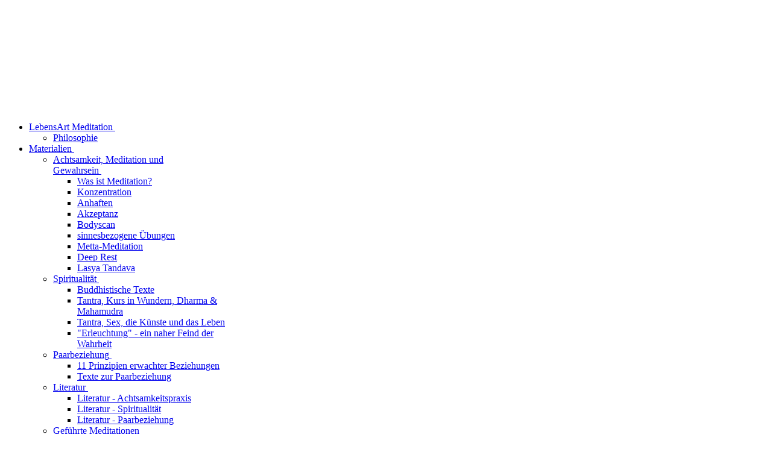

--- FILE ---
content_type: text/html; charset=utf-8
request_url: https://lebensart-duisburg.info/vom-jein-zum-ja
body_size: 9154
content:
<!DOCTYPE html><html lang="de-de" dir="ltr" data-bs-theme="light"><head><meta http-equiv="X-UA-Compatible" content="IE=edge"><meta name="viewport" content="width=device-width, initial-scale=1"><meta name="HandheldFriendly" content="true"><meta name="mobile-web-app-capable" content="YES"><meta charset="utf-8"><meta name="rights" content="Dirk Schirok"><meta name="robots" content="noindex, nofollow"><meta name="author" content="Dirk"><meta name="description" content="vom-jein-zum-ja - die schlichte entwicklungspsychologische Dimension der Bindungsangst und ihre Auswirkungen in der Paarbeziehung"><meta name="generator" content="Joomla! - Open Source Content Management"><title>vom Jein zum Ja</title><link href="/images/Icon_Website.png?cd5e36" rel="shortcut icon" type="image/png" sizes="any" nonce="MTIzMzFmMTNjYzY0NThhZDNjMzc4NzEwYWMzZDA5YjZiOTE0NDA3MjJjMGIyMDg4M2QyYzcyY2ZhOWVlMDYyNTIyMjk2ZDVkOTNjZDIwYzBjZWI2NGU4ZWRmYjJiZDk0M2U1OWYzODU3MGJmZTMyYTgwYjI2NDI5OWZiM2MwNWU="><link href="/images/apple-touch-icon.png?cd5e36" rel="apple-touch-icon" type="image/png" sizes="any" nonce="MTIzMzFmMTNjYzY0NThhZDNjMzc4NzEwYWMzZDA5YjZiOTE0NDA3MjJjMGIyMDg4M2QyYzcyY2ZhOWVlMDYyNTIyMjk2ZDVkOTNjZDIwYzBjZWI2NGU4ZWRmYjJiZDk0M2U1OWYzODU3MGJmZTMyYTgwYjI2NDI5OWZiM2MwNWU="><link href="https://use.fontawesome.com/releases/v7.0.0/css/all.css?cd5e36" rel="stylesheet" nonce="MTIzMzFmMTNjYzY0NThhZDNjMzc4NzEwYWMzZDA5YjZiOTE0NDA3MjJjMGIyMDg4M2QyYzcyY2ZhOWVlMDYyNTIyMjk2ZDVkOTNjZDIwYzBjZWI2NGU4ZWRmYjJiZDk0M2U1OWYzODU3MGJmZTMyYTgwYjI2NDI5OWZiM2MwNWU="> <script src="/media/vendor/jquery/js/jquery.min.js?3.7.1" nonce="MTIzMzFmMTNjYzY0NThhZDNjMzc4NzEwYWMzZDA5YjZiOTE0NDA3MjJjMGIyMDg4M2QyYzcyY2ZhOWVlMDYyNTIyMjk2ZDVkOTNjZDIwYzBjZWI2NGU4ZWRmYjJiZDk0M2U1OWYzODU3MGJmZTMyYTgwYjI2NDI5OWZiM2MwNWU="></script> <script src="/media/astroid/js/megamenu.min.js?cd5e36" nonce="MTIzMzFmMTNjYzY0NThhZDNjMzc4NzEwYWMzZDA5YjZiOTE0NDA3MjJjMGIyMDg4M2QyYzcyY2ZhOWVlMDYyNTIyMjk2ZDVkOTNjZDIwYzBjZWI2NGU4ZWRmYjJiZDk0M2U1OWYzODU3MGJmZTMyYTgwYjI2NDI5OWZiM2MwNWU="></script> <script src="/media/astroid/js/jquery.hoverIntent.min.js?cd5e36" nonce="MTIzMzFmMTNjYzY0NThhZDNjMzc4NzEwYWMzZDA5YjZiOTE0NDA3MjJjMGIyMDg4M2QyYzcyY2ZhOWVlMDYyNTIyMjk2ZDVkOTNjZDIwYzBjZWI2NGU4ZWRmYjJiZDk0M2U1OWYzODU3MGJmZTMyYTgwYjI2NDI5OWZiM2MwNWU="></script> <script src="/media/plg_jspeed/js/speculative.js?cd5e36" defer nonce="MTIzMzFmMTNjYzY0NThhZDNjMzc4NzEwYWMzZDA5YjZiOTE0NDA3MjJjMGIyMDg4M2QyYzcyY2ZhOWVlMDYyNTIyMjk2ZDVkOTNjZDIwYzBjZWI2NGU4ZWRmYjJiZDk0M2U1OWYzODU3MGJmZTMyYTgwYjI2NDI5OWZiM2MwNWU="></script> <script src="/media/plg_jspeed/js/instantpage-5.2.0.js?cd5e36" defer nonce="MTIzMzFmMTNjYzY0NThhZDNjMzc4NzEwYWMzZDA5YjZiOTE0NDA3MjJjMGIyMDg4M2QyYzcyY2ZhOWVlMDYyNTIyMjk2ZDVkOTNjZDIwYzBjZWI2NGU4ZWRmYjJiZDk0M2U1OWYzODU3MGJmZTMyYTgwYjI2NDI5OWZiM2MwNWU="></script> <script src="/media/astroid/js/jquery.easing.min.js?cd5e36" nonce="MTIzMzFmMTNjYzY0NThhZDNjMzc4NzEwYWMzZDA5YjZiOTE0NDA3MjJjMGIyMDg4M2QyYzcyY2ZhOWVlMDYyNTIyMjk2ZDVkOTNjZDIwYzBjZWI2NGU4ZWRmYjJiZDk0M2U1OWYzODU3MGJmZTMyYTgwYjI2NDI5OWZiM2MwNWU="></script> <script src="/media/astroid/js/offcanvas.min.js?cd5e36" nonce="MTIzMzFmMTNjYzY0NThhZDNjMzc4NzEwYWMzZDA5YjZiOTE0NDA3MjJjMGIyMDg4M2QyYzcyY2ZhOWVlMDYyNTIyMjk2ZDVkOTNjZDIwYzBjZWI2NGU4ZWRmYjJiZDk0M2U1OWYzODU3MGJmZTMyYTgwYjI2NDI5OWZiM2MwNWU="></script> <script src="/media/astroid/js/mobilemenu.min.js?cd5e36" nonce="MTIzMzFmMTNjYzY0NThhZDNjMzc4NzEwYWMzZDA5YjZiOTE0NDA3MjJjMGIyMDg4M2QyYzcyY2ZhOWVlMDYyNTIyMjk2ZDVkOTNjZDIwYzBjZWI2NGU4ZWRmYjJiZDk0M2U1OWYzODU3MGJmZTMyYTgwYjI2NDI5OWZiM2MwNWU="></script> <script src="/media/astroid/js/lazyload.min.js?cd5e36" nonce="MTIzMzFmMTNjYzY0NThhZDNjMzc4NzEwYWMzZDA5YjZiOTE0NDA3MjJjMGIyMDg4M2QyYzcyY2ZhOWVlMDYyNTIyMjk2ZDVkOTNjZDIwYzBjZWI2NGU4ZWRmYjJiZDk0M2U1OWYzODU3MGJmZTMyYTgwYjI2NDI5OWZiM2MwNWU="></script> <script src="https://unpkg.com/lenis@1.3.8/dist/lenis.min.js?cd5e36" nonce="MTIzMzFmMTNjYzY0NThhZDNjMzc4NzEwYWMzZDA5YjZiOTE0NDA3MjJjMGIyMDg4M2QyYzcyY2ZhOWVlMDYyNTIyMjk2ZDVkOTNjZDIwYzBjZWI2NGU4ZWRmYjJiZDk0M2U1OWYzODU3MGJmZTMyYTgwYjI2NDI5OWZiM2MwNWU="></script> <script src="/media/astroid/js/script.min.js?cd5e36" nonce="MTIzMzFmMTNjYzY0NThhZDNjMzc4NzEwYWMzZDA5YjZiOTE0NDA3MjJjMGIyMDg4M2QyYzcyY2ZhOWVlMDYyNTIyMjk2ZDVkOTNjZDIwYzBjZWI2NGU4ZWRmYjJiZDk0M2U1OWYzODU3MGJmZTMyYTgwYjI2NDI5OWZiM2MwNWU="></script> <script src="/media/astroid/js/colortransform.min.js?cd5e36" nonce="MTIzMzFmMTNjYzY0NThhZDNjMzc4NzEwYWMzZDA5YjZiOTE0NDA3MjJjMGIyMDg4M2QyYzcyY2ZhOWVlMDYyNTIyMjk2ZDVkOTNjZDIwYzBjZWI2NGU4ZWRmYjJiZDk0M2U1OWYzODU3MGJmZTMyYTgwYjI2NDI5OWZiM2MwNWU="></script> <script type="application/json" class="joomla-script-options new" nonce="MTIzMzFmMTNjYzY0NThhZDNjMzc4NzEwYWMzZDA5YjZiOTE0NDA3MjJjMGIyMDg4M2QyYzcyY2ZhOWVlMDYyNTIyMjk2ZDVkOTNjZDIwYzBjZWI2NGU4ZWRmYjJiZDk0M2U1OWYzODU3MGJmZTMyYTgwYjI2NDI5OWZiM2MwNWU=">{"joomla.jtext":{"ERROR":"Fehler","MESSAGE":"Nachricht","NOTICE":"Hinweis","WARNING":"Warnung","JCLOSE":"Schlie&szlig;en","JOK":"OK","JOPEN":"&Ouml;ffnen"},"system.paths":{"root":"","rootFull":"https:\/\/lebensart-duisburg.info\/","base":"","baseFull":"https:\/\/lebensart-duisburg.info\/"},"csrf.token":"607d0e326ec7bf5490d503b7de7cbd1c"}</script> <script src="/media/system/js/core.min.js?a3d8f8" nonce="MTIzMzFmMTNjYzY0NThhZDNjMzc4NzEwYWMzZDA5YjZiOTE0NDA3MjJjMGIyMDg4M2QyYzcyY2ZhOWVlMDYyNTIyMjk2ZDVkOTNjZDIwYzBjZWI2NGU4ZWRmYjJiZDk0M2U1OWYzODU3MGJmZTMyYTgwYjI2NDI5OWZiM2MwNWU="></script> <script src="/media/vendor/bootstrap/js/alert.min.js?5.3.8" type="module" nonce="MTIzMzFmMTNjYzY0NThhZDNjMzc4NzEwYWMzZDA5YjZiOTE0NDA3MjJjMGIyMDg4M2QyYzcyY2ZhOWVlMDYyNTIyMjk2ZDVkOTNjZDIwYzBjZWI2NGU4ZWRmYjJiZDk0M2U1OWYzODU3MGJmZTMyYTgwYjI2NDI5OWZiM2MwNWU="></script> <script src="/media/system/js/messages.min.js?9a4811" type="module" nonce="MTIzMzFmMTNjYzY0NThhZDNjMzc4NzEwYWMzZDA5YjZiOTE0NDA3MjJjMGIyMDg4M2QyYzcyY2ZhOWVlMDYyNTIyMjk2ZDVkOTNjZDIwYzBjZWI2NGU4ZWRmYjJiZDk0M2U1OWYzODU3MGJmZTMyYTgwYjI2NDI5OWZiM2MwNWU="></script> <script nonce="MTIzMzFmMTNjYzY0NThhZDNjMzc4NzEwYWMzZDA5YjZiOTE0NDA3MjJjMGIyMDg4M2QyYzcyY2ZhOWVlMDYyNTIyMjk2ZDVkOTNjZDIwYzBjZWI2NGU4ZWRmYjJiZDk0M2U1OWYzODU3MGJmZTMyYTgwYjI2NDI5OWZiM2MwNWU=">const initSmoothScrollingGSAP=()=>{const lenis=new Lenis({duration:0.656,easing:(x)=>{return Math.sin((x*Math.PI)/2)}});lenis.on('scroll',ScrollTrigger.update);gsap.ticker.add((time)=>{lenis.raf(time*1000)});gsap.ticker.lagSmoothing(0)};const initSmoothScrolling=()=>{const lenis=new Lenis({duration:0.656,easing:(x)=>{return Math.sin((x*Math.PI)/2)}});function raf(time){lenis.raf(time);requestAnimationFrame(raf)}requestAnimationFrame(raf)};if(typeof ScrollTrigger!=='undefined'){initSmoothScrollingGSAP()}else{initSmoothScrolling()}</script> <script nonce="MTIzMzFmMTNjYzY0NThhZDNjMzc4NzEwYWMzZDA5YjZiOTE0NDA3MjJjMGIyMDg4M2QyYzcyY2ZhOWVlMDYyNTIyMjk2ZDVkOTNjZDIwYzBjZWI2NGU4ZWRmYjJiZDk0M2U1OWYzODU3MGJmZTMyYTgwYjI2NDI5OWZiM2MwNWU=">var ASTROID_COLOR_TRANSFORM={from:"light",to:"dark",offset:60}</script> <script type="application/ld+json" nonce="MTIzMzFmMTNjYzY0NThhZDNjMzc4NzEwYWMzZDA5YjZiOTE0NDA3MjJjMGIyMDg4M2QyYzcyY2ZhOWVlMDYyNTIyMjk2ZDVkOTNjZDIwYzBjZWI2NGU4ZWRmYjJiZDk0M2U1OWYzODU3MGJmZTMyYTgwYjI2NDI5OWZiM2MwNWU=">{"@context":"https://schema.org","@graph":[{"@type":"Organization","@id":"https://lebensart-duisburg.info/#/schema/Organization/base","name":"LebensArt Duisburg","url":"https://lebensart-duisburg.info/"},{"@type":"WebSite","@id":"https://lebensart-duisburg.info/#/schema/WebSite/base","url":"https://lebensart-duisburg.info/","name":"LebensArt Duisburg","publisher":{"@id":"https://lebensart-duisburg.info/#/schema/Organization/base"}},{"@type":"WebPage","@id":"https://lebensart-duisburg.info/#/schema/WebPage/base","url":"https://lebensart-duisburg.info/vom-jein-zum-ja","name":"vom Jein zum Ja","description":"vom-jein-zum-ja - die schlichte entwicklungspsychologische Dimension der Bindungsangst und ihre Auswirkungen in der Paarbeziehung","isPartOf":{"@id":"https://lebensart-duisburg.info/#/schema/WebSite/base"},"about":{"@id":"https://lebensart-duisburg.info/#/schema/Organization/base"},"inLanguage":"de-DE"},{"@type":"Article","@id":"https://lebensart-duisburg.info/#/schema/com_content/article/78","name":"S. Stahl: \"Vom Jein zum Ja\"","headline":"S. Stahl: \"Vom Jein zum Ja\"","inLanguage":"de-DE","isPartOf":{"@id":"https://lebensart-duisburg.info/#/schema/WebPage/base"}}]}</script> <script type="application/ld+json" data-type="gsd">{"@context":"https://schema.org","@type":"BreadcrumbList","itemListElement":[{"@type":"ListItem","position":1,"name":"Home","item":"https://lebensart-duisburg.info"},{"@type":"ListItem","position":2,"name":"S. Stahl: Vom Jein zum Ja","item":"https://lebensart-duisburg.info/vom-jein-zum-ja"}]}</script><link rel="stylesheet" href="/cache/astroid/css/2fd2e95ebce4928e06a6a37f01d933ed.css?cd5e36"><noscript><style type="text/css" nonce="MTIzMzFmMTNjYzY0NThhZDNjMzc4NzEwYWMzZDA5YjZiOTE0NDA3MjJjMGIyMDg4M2QyYzcyY2ZhOWVlMDYyNTIyMjk2ZDVkOTNjZDIwYzBjZWI2NGU4ZWRmYjJiZDk0M2U1OWYzODU3MGJmZTMyYTgwYjI2NDI5OWZiM2MwNWU=">.jspeed-img-lazyload{display:none}</style> </noscript> </head><body class="site astroid-framework com-content view-article layout-default itemid-716 guest-user astroid-header-horizontal-center vom-jein-zum-ja-alias tp-style-22 de-DE ltr"><div class="astroid-container"><div class="astroid-content"><div class="astroid-layout astroid-layout-wide"><div class="astroid-wrapper"><section class="astroid-section astroid-header-section" id="hs-1529472563843"><div class="container"><div class="astroid-row row" id="ar-1529472563843"><div class="astroid-column col-xl-12 col-lg-12 col-md-12 col-sm-12 col-12" id="ac-1529472563843"><div class="astroid-module-position" id="mp-6422a3facff37c94198209"> <header id="astroid-header" class="astroid-header astroid-horizontal-header astroid-horizontal-center-header" data-megamenu data-megamenu-class=".has-megamenu" data-megamenu-content-class=".megamenu-container" data-dropdown-arrow="true" data-header-offset="true" data-transition-speed="242" data-megamenu-animation="slide" data-easing="swing" data-astroid-trigger="hover" data-megamenu-submenu-class=".nav-submenu,.nav-submenu-static"><div class="d-flex flex-row justify-content-between"><div class="header-left-section as-gutter-x-xl@lg d-flex justify-content-start"><div class="logo-wrapper astroid-logo"> <a target="_self" class="astroid-logo astroid-logo-image d-flex align-items-center mr-0 mr-lg-4" href="https://lebensart-duisburg.info/" aria-label="LebensArt Duisburg"> <img src="[data-uri]" data-jspeed-lazyload="1" loading="lazy" data-src="/media/plg_jspeed/cache/images/Lebensart_Duisburg_Logo_38c476b9382ae256e5a4864b4505591e635411de.webp" width="391" height="85" alt="LebensArt Duisburg" class="astroid-logo-default jspeed-img-lazyload"><noscript><img src="/media/plg_jspeed/cache/images/Lebensart_Duisburg_Logo_38c476b9382ae256e5a4864b4505591e635411de.webp" alt="LebensArt Duisburg" class="astroid-logo-default"></noscript><img src="[data-uri]" data-jspeed-lazyload="1" loading="lazy" data-src="/media/plg_jspeed/cache/images/Lebensart_Duisburg_Logo._dunkel_e8f1fb32d29c2dac8e91307abfa74e25876a4747.webp" width="391" height="85" alt="LebensArt Duisburg" class="astroid-logo-default dark jspeed-img-lazyload"><noscript><img src="/media/plg_jspeed/cache/images/Lebensart_Duisburg_Logo._dunkel_e8f1fb32d29c2dac8e91307abfa74e25876a4747.webp" alt="LebensArt Duisburg" class="astroid-logo-default dark"></noscript><img src="[data-uri]" data-jspeed-lazyload="1" loading="lazy" data-src="/media/plg_jspeed/cache/images/Lebensart_Duisburg_Logo_38c476b9382ae256e5a4864b4505591e635411de.webp" width="391" height="85" alt="LebensArt Duisburg" class="astroid-logo-mobile jspeed-img-lazyload"><noscript><img src="/media/plg_jspeed/cache/images/Lebensart_Duisburg_Logo_38c476b9382ae256e5a4864b4505591e635411de.webp" alt="LebensArt Duisburg" class="astroid-logo-mobile"></noscript><img src="[data-uri]" data-jspeed-lazyload="1" loading="lazy" data-src="/media/plg_jspeed/cache/images/Lebensart_Duisburg_Logo._dunkel_e8f1fb32d29c2dac8e91307abfa74e25876a4747.webp" width="391" height="85" alt="LebensArt Duisburg" class="astroid-logo-mobile dark d-none jspeed-img-lazyload"><noscript><img src="/media/plg_jspeed/cache/images/Lebensart_Duisburg_Logo._dunkel_e8f1fb32d29c2dac8e91307abfa74e25876a4747.webp" alt="LebensArt Duisburg" class="astroid-logo-mobile dark d-none"></noscript></a> </div></div><div class="header-center-section d-none d-md-flex justify-content-center flex-md-grow-1"><nav class=" align-self-center d-none d-md-block" aria-label="horizontal menu"><ul class="nav astroid-nav d-none d-md-flex"><li data-position="left" class="nav-item nav-item-id-101 nav-item-level-1 nav-item-default nav-item-deeper nav-item-parent has-megamenu nav-item-dropdown"> <a href="/" title="Tantra und Meditation" class="as-menu-item nav-link-item-id-101 nav-link megamenu-item-link item-link-component item-level-1" data-drop-action="hover"> <span class="nav-title"> <span class="nav-title-text">LebensArt Meditation</span> <i class="fas fa-chevron-down nav-item-caret"></i> </span> </a> <div class="megamenu-container nav-submenu-container nav-item-level-1"><ul class="nav-submenu" style="width:250px"><li data-position="left" class="nav-item-submenu nav-item-id-188 nav-item-level-2"> <a href="/meditation-spiritualitaet-achtsamkeit/philosophie" title="Auftrag und Ziel der LebensArt Duisburg" class="as-menu-item nav-link-item-id-188 item-link-component item-level-2" data-drop-action="hover"> <span class="nav-title"> <span class="nav-title-text">Philosophie</span> </span> </a> </li></ul></div></li><li data-position="left" class="nav-item nav-item-id-1881 nav-item-level-1 nav-item-deeper nav-item-parent has-megamenu nav-item-dropdown"> <a href="/materialien" title="Materialien" class="as-menu-item nav-link-item-id-1881 nav-link megamenu-item-link item-link-component item-level-1" data-drop-action="hover"> <span class="nav-title"> <span class="nav-title-text">Materialien</span> <i class="fas fa-chevron-down nav-item-caret"></i> </span> </a> <div class="megamenu-container nav-submenu-container nav-item-level-1"><ul class="nav-submenu" style="width:250px"><li data-position="left" class="nav-item-submenu nav-item-id-1375 nav-item-level-2 nav-item-deeper nav-item-parent nav-item-dropdown"> <a href="/materialien/praxis-der-achtsamkeit" title="Achtsamkeit, Meditation und Gewahrsein" class="as-menu-item nav-link-item-id-1375 megamenu-item-link item-link-component item-level-2" data-drop-action="hover"> <span class="nav-title"> <span class="nav-title-text">Achtsamkeit, Meditation und Gewahrsein</span> <i class="fas fa-chevron-right nav-item-caret"></i> </span> </a> <ul class="nav-submenu" style="width:250px"><li data-position="right" class="nav-item-submenu nav-item-id-1691 nav-item-level-3"> <a href="/meditation-was-ist-das" title="Was ist Meditation?" class="as-menu-item nav-link-item-id-1691 item-link-alias item-level-3" data-drop-action="hover"> <span class="nav-title"> <span class="nav-title-text">Was ist Meditation?</span> </span> </a> </li><li data-position="left" class="nav-item-submenu nav-item-id-1685 nav-item-level-3"> <a href="/konzentration" title="Konzentration" class="as-menu-item nav-link-item-id-1685 item-link-alias item-level-3" data-drop-action="hover"> <span class="nav-title"> <span class="nav-title-text">Konzentration</span> </span> </a> </li><li data-position="right" class="nav-item-submenu nav-item-id-1682 nav-item-level-3"> <a href="/das-phaenomen-des-anhaftens" title="Anhaften" class="as-menu-item nav-link-item-id-1682 item-link-alias item-level-3" data-drop-action="hover"> <span class="nav-title"> <span class="nav-title-text">Anhaften</span> </span> </a> </li><li data-position="right" class="nav-item-submenu nav-item-id-1681 nav-item-level-3"> <a href="/akzeptanz" title="Akzeptanz" class="as-menu-item nav-link-item-id-1681 item-link-alias item-level-3" data-drop-action="hover"> <span class="nav-title"> <span class="nav-title-text">Akzeptanz</span> </span> </a> </li><li data-position="right" class="nav-item-submenu nav-item-id-1686 nav-item-level-3"> <a href="/body-scan" title="Bodyscan" class="as-menu-item nav-link-item-id-1686 item-link-alias item-level-3" data-drop-action="hover"> <span class="nav-title"> <span class="nav-title-text">Bodyscan</span> </span> </a> </li><li data-position="right" class="nav-item-submenu nav-item-id-1688 nav-item-level-3"> <a href="/sinnesuebungen" title="sinnesbezogene &Uuml;bungen" class="as-menu-item nav-link-item-id-1688 item-link-alias item-level-3" data-drop-action="hover"> <span class="nav-title"> <span class="nav-title-text">sinnesbezogene &Uuml;bungen</span> </span> </a> </li><li data-position="right" class="nav-item-submenu nav-item-id-1687 nav-item-level-3"> <a href="/metta-meditation" title="Metta-Meditation" class="as-menu-item nav-link-item-id-1687 item-link-alias item-level-3" data-drop-action="hover"> <span class="nav-title"> <span class="nav-title-text">Metta-Meditation</span> </span> </a> </li><li data-position="left" class="nav-item-submenu nav-item-id-1689 nav-item-level-3"> <a href="/deep-rest" title="Deep Rest" class="as-menu-item nav-link-item-id-1689 item-link-alias item-level-3" data-drop-action="hover"> <span class="nav-title"> <span class="nav-title-text">Deep Rest</span> </span> </a> </li><li data-position="left" class="nav-item-submenu nav-item-id-1690 nav-item-level-3"> <a href="/tandava" title="Lasya Tandava" class="as-menu-item nav-link-item-id-1690 item-link-alias item-level-3" data-drop-action="hover"> <span class="nav-title"> <span class="nav-title-text">Lasya Tandava</span> </span> </a> </li></ul></li><li data-position="left" class="nav-item-submenu nav-item-id-1379 nav-item-level-2 nav-item-deeper nav-item-parent nav-item-dropdown"> <a href="/materialien/spiritualitaet" title="Texte zu verschiedenen spirituellen Denksystemen" class="as-menu-item nav-link-item-id-1379 megamenu-item-link item-link-component item-level-2" data-drop-action="hover"> <span class="nav-title"> <span class="nav-title-text">Spiritualit&auml;t</span> <i class="fas fa-chevron-right nav-item-caret"></i> </span> </a> <ul class="nav-submenu" style="width:250px"><li data-position="left" class="nav-item-submenu nav-item-id-1976 nav-item-level-3"> <a href="/materialien/spiritualitaet/texte-zum-buddhismus" title="Buddhistische Texte" class="as-menu-item nav-link-item-id-1976 item-link-component item-level-3" data-drop-action="hover"> <span class="nav-title"> <span class="nav-title-text">Buddhistische Texte</span> </span> </a> </li><li data-position="left" class="nav-item-submenu nav-item-id-1777 nav-item-level-3"> <a href="/tantra-meditation-und-mahamudra" title="Tantra, Kurs in Wundern, Dharma &amp; Mahamudra" class="as-menu-item nav-link-item-id-1777 item-link-alias item-level-3" data-drop-action="hover"> <span class="nav-title"> <span class="nav-title-text">Tantra, Kurs in Wundern, Dharma &amp; Mahamudra</span> </span> </a> </li><li data-position="left" class="nav-item-submenu nav-item-id-1278 nav-item-level-3"> <a href="/materialien/spiritualitaet/tantra-sex-die-kuenste-und-das-leben" title="Tantra, Sex, die K&uuml;nste und das Leben" class="as-menu-item nav-link-item-id-1278 item-link-component item-level-3" data-drop-action="hover"> <span class="nav-title"> <span class="nav-title-text">Tantra, Sex, die K&uuml;nste und das Leben</span> </span> </a> </li><li data-position="left" class="nav-item-submenu nav-item-id-1711 nav-item-level-3"> <a href="/materialien/spiritualitaet/erleuchtung-ein-naher-feind-der-wahrheit" title='"Erleuchtung" - ein naher Feind der Wahrheit' class="as-menu-item nav-link-item-id-1711 item-link-component item-level-3" data-drop-action="hover"> <span class="nav-title"> <span class="nav-title-text">"Erleuchtung" - ein naher Feind der Wahrheit</span> </span> </a> </li></ul></li><li data-position="left" class="nav-item-submenu nav-item-id-1378 nav-item-level-2 nav-item-deeper nav-item-parent nav-item-dropdown"> <a href="/materialien/paarbeziehung" title="Paarbeziehung" class="as-menu-item nav-link-item-id-1378 megamenu-item-link item-link-component item-level-2" data-drop-action="hover"> <span class="nav-title"> <span class="nav-title-text">Paarbeziehung</span> <i class="fas fa-chevron-right nav-item-caret"></i> </span> </a> <ul class="nav-submenu" style="width:250px"><li data-position="left" class="nav-item-submenu nav-item-id-1886 nav-item-level-3"> <a href="/materialien/paarbeziehung/11-prinzipien-erwachter-beziehungen" title="11 Prinzipien erwachter Beziehungen" class="as-menu-item nav-link-item-id-1886 item-link-component item-level-3" data-drop-action="hover"> <span class="nav-title"> <span class="nav-title-text">11 Prinzipien erwachter Beziehungen</span> </span> </a> </li><li data-position="left" class="nav-item-submenu nav-item-id-1978 nav-item-level-3"> <a href="/materialien/paarbeziehung/texte-zur-paarbeziehung" title="Texte zur Paarbeziehung" class="as-menu-item nav-link-item-id-1978 item-link-component item-level-3" data-drop-action="hover"> <span class="nav-title"> <span class="nav-title-text">Texte zur Paarbeziehung</span> </span> </a> </li></ul></li><li data-position="left" class="nav-item-submenu nav-item-id-1376 nav-item-level-2 nav-item-deeper nav-item-parent nav-item-dropdown"> <a href="/materialien/literatur" title="Literaturempfehlungen zu Achtsamkeit, Meditation, Spiritualit&auml;t und Paarbeziehungen" class="as-menu-item nav-link-item-id-1376 megamenu-item-link item-link-component item-level-2" data-drop-action="hover"> <span class="nav-title"> <span class="nav-title-text">Literatur</span> <i class="fas fa-chevron-right nav-item-caret"></i> </span> </a> <ul class="nav-submenu" style="width:250px"><li data-position="left" class="nav-item-submenu nav-item-id-1973 nav-item-level-3"> <a href="/materialien/literatur/literatur-achtsamkeitspraxis" title="Literatur - Achtsamkeitspraxis" class="as-menu-item nav-link-item-id-1973 item-link-component item-level-3" data-drop-action="hover"> <span class="nav-title"> <span class="nav-title-text">Literatur - Achtsamkeitspraxis</span> </span> </a> </li><li data-position="left" class="nav-item-submenu nav-item-id-1974 nav-item-level-3"> <a href="/materialien/literatur/literatur-spiritualitaet" title="Literatur - Spiritualit&auml;t" class="as-menu-item nav-link-item-id-1974 item-link-component item-level-3" data-drop-action="hover"> <span class="nav-title"> <span class="nav-title-text">Literatur - Spiritualit&auml;t</span> </span> </a> </li><li data-position="left" class="nav-item-submenu nav-item-id-1975 nav-item-level-3"> <a href="/materialien/literatur/literatur-paarbeziehung" title="Literatur - Paarbeziehung" class="as-menu-item nav-link-item-id-1975 item-link-component item-level-3" data-drop-action="hover"> <span class="nav-title"> <span class="nav-title-text">Literatur - Paarbeziehung</span> </span> </a> </li></ul></li><li data-position="left" class="nav-item-submenu nav-item-id-1377 nav-item-level-2 nav-item-deeper nav-item-parent nav-item-dropdown"> <a href="/materialien/gefuehrte-meditationen" title="Audiodateien" class="as-menu-item nav-link-item-id-1377 megamenu-item-link item-link-component item-level-2" data-drop-action="hover"> <span class="nav-title"> <span class="nav-title-text">Gef&uuml;hrte Meditationen</span> <i class="fas fa-chevron-right nav-item-caret"></i> </span> </a> <ul class="nav-submenu" style="width:250px"><li data-position="left" class="nav-item-submenu nav-item-id-1957 nav-item-level-3"> <a href="/materialien/gefuehrte-meditationen/meditationen-actsamkeitspraxis" title="Meditationen - Achtsamkeitspraxis" class="as-menu-item nav-link-item-id-1957 item-link-component item-level-3" data-drop-action="hover"> <span class="nav-title"> <span class="nav-title-text">Meditationen - Achtsamkeitspraxis</span> </span> </a> </li><li data-position="left" class="nav-item-submenu nav-item-id-1968 nav-item-level-3"> <a href="/materialien/gefuehrte-meditationen/meditationen-deeprest" title="Meditationen - Deep Rest" class="as-menu-item nav-link-item-id-1968 item-link-component item-level-3" data-drop-action="hover"> <span class="nav-title"> <span class="nav-title-text">Meditationen - Deep Rest</span> </span> </a> </li><li data-position="left" class="nav-item-submenu nav-item-id-1959 nav-item-level-3"> <a href="/materialien/gefuehrte-meditationen/meditationen-bewusstseinskultivierung" title="Meditationen - Bewusstseinskultivierung" class="as-menu-item nav-link-item-id-1959 item-link-component item-level-3" data-drop-action="hover"> <span class="nav-title"> <span class="nav-title-text">Meditationen - Bewusstseinskultivierung</span> </span> </a> </li><li data-position="left" class="nav-item-submenu nav-item-id-1958 nav-item-level-3"> <a href="/materialien/gefuehrte-meditationen/meditationen-yamas-niyamas" title="Meditationen - Yamas &amp; Niyamas" class="as-menu-item nav-link-item-id-1958 item-link-component item-level-3" data-drop-action="hover"> <span class="nav-title"> <span class="nav-title-text">Meditationen - Yamas &amp; Niyamas</span> </span> </a> </li><li data-position="left" class="nav-item-submenu nav-item-id-1969 nav-item-level-3"> <a href="/materialien/gefuehrte-meditationen/meditationen-spiritualitaet" title="Meditationen - Spiritualit&auml;t" class="as-menu-item nav-link-item-id-1969 item-link-component item-level-3" data-drop-action="hover"> <span class="nav-title"> <span class="nav-title-text">Meditationen - Spiritualit&auml;t</span> </span> </a> </li></ul></li></ul></div></li><li data-position="left" class="nav-item nav-item-id-105 nav-item-level-1"> <a href="/kontakt" title="Anreise &amp; Kontakt" class="as-menu-item nav-link-item-id-105 nav-link item-link-component item-level-1" data-drop-action="hover"> <span class="nav-title"> <span class="nav-title-text">Kontakt</span> </span> </a> </li><li data-position="left" class="nav-item nav-item-id-1887 nav-item-level-1"> <a href="/service" title="Service" class="as-menu-item nav-link-item-id-1887 nav-link item-link-component item-level-1" data-drop-action="hover"> <span class="nav-title"> <span class="nav-title-text">Service</span> </span> </a> </li><li data-position="right" class="nav-item nav-item-id-104 nav-item-level-1 nav-item-deeper nav-item-parent has-megamenu nav-item-dropdown"> <a href="/kurse-veranstaltungen-angebote" title="Veranstaltungen und Angebote in der LebensArt" class="as-menu-item nav-link-item-id-104 nav-link megamenu-item-link item-link-component item-level-1" data-drop-action="hover"> <span class="nav-title"> <span class="nav-title-text">Events</span> <i class="fas fa-chevron-down nav-item-caret"></i> </span> </a> <div class="megamenu-container nav-submenu-container nav-item-level-1"><ul class="nav-submenu" style="width:320px"><li data-position="left" class="nav-item-submenu nav-item-id-1371 nav-item-level-2"> <a href="/kurse-veranstaltungen-angebote/event-buchen" title="Events buchen" class="as-menu-item nav-link-item-id-1371 item-link-component item-level-2" data-drop-action="hover"> <span class="nav-title"> <span class="nav-title-text">kommende Veranstaltungen &amp; Buchung</span> </span> </a> </li><li data-position="right" class="nav-item-submenu nav-item-id-1788 nav-item-level-2"> <a href="/kurse-veranstaltungen-angebote/veranstaltungskalender" title="Veranstaltungskalender" class="as-menu-item nav-link-item-id-1788 item-link-component item-level-2" data-drop-action="hover"> <span class="nav-title"> <span class="nav-title-text">Veranstaltungskalender</span> </span> </a> </li></ul></div></li><li data-position="left" class="nav-item nav-item-id-103 nav-item-level-1"> <a href="/vermietung-gruppenraum-therapieraeume" title="Raumvermietung in Duisburg" class="as-menu-item nav-link-item-id-103 nav-link item-link-component item-level-1" data-drop-action="hover"> <span class="nav-title"> <span class="nav-title-text">Raum</span> </span> </a> </li><li data-position="right" class="nav-item nav-item-id-1549 nav-item-level-1 nav-item-deeper nav-item-parent has-megamenu nav-item-dropdown"> <a href="/login" title="Login" class="as-menu-item nav-link-item-id-1549 nav-link megamenu-item-link item-link-component item-level-1" data-drop-action="hover"> <span class="nav-title"> <span class="nav-title-text">Login</span> <i class="fas fa-chevron-down nav-item-caret"></i> </span> </a> <div class="megamenu-container nav-submenu-container nav-item-level-1"><ul class="nav-submenu" style="width:320px"><li data-position="right" class="nav-item-submenu nav-item-id-1554 nav-item-level-2"> <a href="/login/login" title="Login" class="as-menu-item nav-link-item-id-1554 item-link-component item-level-2" data-drop-action="hover"> <span class="nav-title"> <span class="nav-title-text">Login</span> </span> </a> </li><li data-position="right" class="nav-item-submenu nav-item-id-1555 nav-item-level-2"> <a href="/login/registrieren" title="Registrieren" class="as-menu-item nav-link-item-id-1555 item-link-component item-level-2" data-drop-action="hover"> <span class="nav-title"> <span class="nav-title-text">Registrieren</span> </span> </a> </li><li data-position="right" class="nav-item-submenu nav-item-id-1548 nav-item-level-2"> <a href="/login/benutzername-erneut-zusenden" title="Benutzername erneut zusenden" class="as-menu-item nav-link-item-id-1548 item-link-component item-level-2" data-drop-action="hover"> <span class="nav-title"> <span class="nav-title-text">Benutzername erneut zusenden</span> </span> </a> </li></ul></div></li></ul></nav></div><div class="header-right-section as-gutter-x-xl@lg d-flex min-w-30 justify-content-end"><div class="header-right-block d-none d-md-block align-self-center"><div class="header-block-item d-flex justify-content-end align-items-center"></div></div><div class="d-flex offcanvas-button offcanvasRight"><div class="header-offcanvas-trigger burger-menu-button align-self-center d-block d-md-none" data-offcanvas="#astroid-offcanvas" data-effect="st-effect-2" data-direction="offcanvasDirRight"> <button type="button" aria-label="Off-Canvas Toggle" class="button"> <span class="box"> <span class="inner"><span class="visually-hidden">Off-Canvas Toggle</span></span> </span> </button> </div> </div> </div> </div> </header> <header id="astroid-sticky-header" class="astroid-header astroid-header-sticky header-sticky-desktop header-sticky-mobile header-sticky-tablet d-none" data-megamenu data-megamenu-class=".has-megamenu" data-megamenu-content-class=".megamenu-container" data-dropdown-arrow="true" data-header-offset="true" data-transition-speed="242" data-megamenu-animation="slide" data-easing="swing" data-astroid-trigger="hover" data-megamenu-submenu-class=".nav-submenu"><div class="container d-flex flex-row justify-content-between"><div class="header-left-section d-flex justify-content-start"><div class="logo-wrapper astroid-logo"> <a target="_self" class="astroid-logo astroid-logo-image d-flex align-items-center mr-0 mr-lg-4" href="https://lebensart-duisburg.info/" aria-label="LebensArt Duisburg"> <img src="[data-uri]" data-jspeed-lazyload="1" loading="lazy" data-src="/media/plg_jspeed/cache/images/Lebensart_Duisburg_Logo_38c476b9382ae256e5a4864b4505591e635411de.webp" width="391" height="85" alt="LebensArt Duisburg" class="astroid-logo-sticky jspeed-img-lazyload"><noscript><img src="/media/plg_jspeed/cache/images/Lebensart_Duisburg_Logo_38c476b9382ae256e5a4864b4505591e635411de.webp" alt="LebensArt Duisburg" class="astroid-logo-sticky"></noscript><img src="[data-uri]" data-jspeed-lazyload="1" loading="lazy" data-src="/media/plg_jspeed/cache/images/Lebensart_Duisburg_Logo._dunkel_e8f1fb32d29c2dac8e91307abfa74e25876a4747.webp" width="391" height="85" alt="LebensArt Duisburg" class="astroid-logo-sticky dark d-none jspeed-img-lazyload"><noscript><img src="/media/plg_jspeed/cache/images/Lebensart_Duisburg_Logo._dunkel_e8f1fb32d29c2dac8e91307abfa74e25876a4747.webp" alt="LebensArt Duisburg" class="astroid-logo-sticky dark d-none"></noscript><img src="[data-uri]" data-jspeed-lazyload="1" loading="lazy" data-src="/media/plg_jspeed/cache/images/Lebensart_Duisburg_Logo_38c476b9382ae256e5a4864b4505591e635411de.webp" width="391" height="85" alt="LebensArt Duisburg" class="astroid-logo-mobile jspeed-img-lazyload"><noscript><img src="/media/plg_jspeed/cache/images/Lebensart_Duisburg_Logo_38c476b9382ae256e5a4864b4505591e635411de.webp" alt="LebensArt Duisburg" class="astroid-logo-mobile"></noscript><img src="[data-uri]" data-jspeed-lazyload="1" loading="lazy" data-src="/media/plg_jspeed/cache/images/Lebensart_Duisburg_Logo._dunkel_e8f1fb32d29c2dac8e91307abfa74e25876a4747.webp" width="391" height="85" alt="LebensArt Duisburg" class="astroid-logo-mobile dark d-none jspeed-img-lazyload"><noscript><img src="/media/plg_jspeed/cache/images/Lebensart_Duisburg_Logo._dunkel_e8f1fb32d29c2dac8e91307abfa74e25876a4747.webp" alt="LebensArt Duisburg" class="astroid-logo-mobile dark d-none"></noscript></a> </div></div><div class="header-center-section d-none d-md-flex justify-content-center flex-md-grow-1"><nav class=" astroid-nav-wraper align-self-center px-3 d-none d-md-block mx-auto" aria-label="sticky menu"><ul class="nav astroid-nav d-none d-md-flex"><li data-position="left" class="nav-item nav-item-id-101 nav-item-level-1 nav-item-default nav-item-deeper nav-item-parent has-megamenu nav-item-dropdown"> <a href="/" title="Tantra und Meditation" class="as-menu-item nav-link-item-id-101 nav-link megamenu-item-link item-link-component item-level-1" data-drop-action="hover"> <span class="nav-title"> <span class="nav-title-text">LebensArt Meditation</span> <i class="fas fa-chevron-down nav-item-caret"></i> </span> </a> <div class="megamenu-container nav-submenu-container nav-item-level-1"><ul class="nav-submenu" style="width:250px"><li data-position="left" class="nav-item-submenu nav-item-id-188 nav-item-level-2"> <a href="/meditation-spiritualitaet-achtsamkeit/philosophie" title="Auftrag und Ziel der LebensArt Duisburg" class="as-menu-item nav-link-item-id-188 item-link-component item-level-2" data-drop-action="hover"> <span class="nav-title"> <span class="nav-title-text">Philosophie</span> </span> </a> </li></ul></div></li><li data-position="left" class="nav-item nav-item-id-1881 nav-item-level-1 nav-item-deeper nav-item-parent has-megamenu nav-item-dropdown"> <a href="/materialien" title="Materialien" class="as-menu-item nav-link-item-id-1881 nav-link megamenu-item-link item-link-component item-level-1" data-drop-action="hover"> <span class="nav-title"> <span class="nav-title-text">Materialien</span> <i class="fas fa-chevron-down nav-item-caret"></i> </span> </a> <div class="megamenu-container nav-submenu-container nav-item-level-1"><ul class="nav-submenu" style="width:250px"><li data-position="left" class="nav-item-submenu nav-item-id-1375 nav-item-level-2 nav-item-deeper nav-item-parent nav-item-dropdown"> <a href="/materialien/praxis-der-achtsamkeit" title="Achtsamkeit, Meditation und Gewahrsein" class="as-menu-item nav-link-item-id-1375 megamenu-item-link item-link-component item-level-2" data-drop-action="hover"> <span class="nav-title"> <span class="nav-title-text">Achtsamkeit, Meditation und Gewahrsein</span> <i class="fas fa-chevron-right nav-item-caret"></i> </span> </a> <ul class="nav-submenu" style="width:250px"><li data-position="right" class="nav-item-submenu nav-item-id-1691 nav-item-level-3"> <a href="/meditation-was-ist-das" title="Was ist Meditation?" class="as-menu-item nav-link-item-id-1691 item-link-alias item-level-3" data-drop-action="hover"> <span class="nav-title"> <span class="nav-title-text">Was ist Meditation?</span> </span> </a> </li><li data-position="left" class="nav-item-submenu nav-item-id-1685 nav-item-level-3"> <a href="/konzentration" title="Konzentration" class="as-menu-item nav-link-item-id-1685 item-link-alias item-level-3" data-drop-action="hover"> <span class="nav-title"> <span class="nav-title-text">Konzentration</span> </span> </a> </li><li data-position="right" class="nav-item-submenu nav-item-id-1682 nav-item-level-3"> <a href="/das-phaenomen-des-anhaftens" title="Anhaften" class="as-menu-item nav-link-item-id-1682 item-link-alias item-level-3" data-drop-action="hover"> <span class="nav-title"> <span class="nav-title-text">Anhaften</span> </span> </a> </li><li data-position="right" class="nav-item-submenu nav-item-id-1681 nav-item-level-3"> <a href="/akzeptanz" title="Akzeptanz" class="as-menu-item nav-link-item-id-1681 item-link-alias item-level-3" data-drop-action="hover"> <span class="nav-title"> <span class="nav-title-text">Akzeptanz</span> </span> </a> </li><li data-position="right" class="nav-item-submenu nav-item-id-1686 nav-item-level-3"> <a href="/body-scan" title="Bodyscan" class="as-menu-item nav-link-item-id-1686 item-link-alias item-level-3" data-drop-action="hover"> <span class="nav-title"> <span class="nav-title-text">Bodyscan</span> </span> </a> </li><li data-position="right" class="nav-item-submenu nav-item-id-1688 nav-item-level-3"> <a href="/sinnesuebungen" title="sinnesbezogene &Uuml;bungen" class="as-menu-item nav-link-item-id-1688 item-link-alias item-level-3" data-drop-action="hover"> <span class="nav-title"> <span class="nav-title-text">sinnesbezogene &Uuml;bungen</span> </span> </a> </li><li data-position="right" class="nav-item-submenu nav-item-id-1687 nav-item-level-3"> <a href="/metta-meditation" title="Metta-Meditation" class="as-menu-item nav-link-item-id-1687 item-link-alias item-level-3" data-drop-action="hover"> <span class="nav-title"> <span class="nav-title-text">Metta-Meditation</span> </span> </a> </li><li data-position="left" class="nav-item-submenu nav-item-id-1689 nav-item-level-3"> <a href="/deep-rest" title="Deep Rest" class="as-menu-item nav-link-item-id-1689 item-link-alias item-level-3" data-drop-action="hover"> <span class="nav-title"> <span class="nav-title-text">Deep Rest</span> </span> </a> </li><li data-position="left" class="nav-item-submenu nav-item-id-1690 nav-item-level-3"> <a href="/tandava" title="Lasya Tandava" class="as-menu-item nav-link-item-id-1690 item-link-alias item-level-3" data-drop-action="hover"> <span class="nav-title"> <span class="nav-title-text">Lasya Tandava</span> </span> </a> </li></ul></li><li data-position="left" class="nav-item-submenu nav-item-id-1379 nav-item-level-2 nav-item-deeper nav-item-parent nav-item-dropdown"> <a href="/materialien/spiritualitaet" title="Texte zu verschiedenen spirituellen Denksystemen" class="as-menu-item nav-link-item-id-1379 megamenu-item-link item-link-component item-level-2" data-drop-action="hover"> <span class="nav-title"> <span class="nav-title-text">Spiritualit&auml;t</span> <i class="fas fa-chevron-right nav-item-caret"></i> </span> </a> <ul class="nav-submenu" style="width:250px"><li data-position="left" class="nav-item-submenu nav-item-id-1976 nav-item-level-3"> <a href="/materialien/spiritualitaet/texte-zum-buddhismus" title="Buddhistische Texte" class="as-menu-item nav-link-item-id-1976 item-link-component item-level-3" data-drop-action="hover"> <span class="nav-title"> <span class="nav-title-text">Buddhistische Texte</span> </span> </a> </li><li data-position="left" class="nav-item-submenu nav-item-id-1777 nav-item-level-3"> <a href="/tantra-meditation-und-mahamudra" title="Tantra, Kurs in Wundern, Dharma &amp; Mahamudra" class="as-menu-item nav-link-item-id-1777 item-link-alias item-level-3" data-drop-action="hover"> <span class="nav-title"> <span class="nav-title-text">Tantra, Kurs in Wundern, Dharma &amp; Mahamudra</span> </span> </a> </li><li data-position="left" class="nav-item-submenu nav-item-id-1278 nav-item-level-3"> <a href="/materialien/spiritualitaet/tantra-sex-die-kuenste-und-das-leben" title="Tantra, Sex, die K&uuml;nste und das Leben" class="as-menu-item nav-link-item-id-1278 item-link-component item-level-3" data-drop-action="hover"> <span class="nav-title"> <span class="nav-title-text">Tantra, Sex, die K&uuml;nste und das Leben</span> </span> </a> </li><li data-position="left" class="nav-item-submenu nav-item-id-1711 nav-item-level-3"> <a href="/materialien/spiritualitaet/erleuchtung-ein-naher-feind-der-wahrheit" title='"Erleuchtung" - ein naher Feind der Wahrheit' class="as-menu-item nav-link-item-id-1711 item-link-component item-level-3" data-drop-action="hover"> <span class="nav-title"> <span class="nav-title-text">"Erleuchtung" - ein naher Feind der Wahrheit</span> </span> </a> </li></ul></li><li data-position="left" class="nav-item-submenu nav-item-id-1378 nav-item-level-2 nav-item-deeper nav-item-parent nav-item-dropdown"> <a href="/materialien/paarbeziehung" title="Paarbeziehung" class="as-menu-item nav-link-item-id-1378 megamenu-item-link item-link-component item-level-2" data-drop-action="hover"> <span class="nav-title"> <span class="nav-title-text">Paarbeziehung</span> <i class="fas fa-chevron-right nav-item-caret"></i> </span> </a> <ul class="nav-submenu" style="width:250px"><li data-position="left" class="nav-item-submenu nav-item-id-1886 nav-item-level-3"> <a href="/materialien/paarbeziehung/11-prinzipien-erwachter-beziehungen" title="11 Prinzipien erwachter Beziehungen" class="as-menu-item nav-link-item-id-1886 item-link-component item-level-3" data-drop-action="hover"> <span class="nav-title"> <span class="nav-title-text">11 Prinzipien erwachter Beziehungen</span> </span> </a> </li><li data-position="left" class="nav-item-submenu nav-item-id-1978 nav-item-level-3"> <a href="/materialien/paarbeziehung/texte-zur-paarbeziehung" title="Texte zur Paarbeziehung" class="as-menu-item nav-link-item-id-1978 item-link-component item-level-3" data-drop-action="hover"> <span class="nav-title"> <span class="nav-title-text">Texte zur Paarbeziehung</span> </span> </a> </li></ul></li><li data-position="left" class="nav-item-submenu nav-item-id-1376 nav-item-level-2 nav-item-deeper nav-item-parent nav-item-dropdown"> <a href="/materialien/literatur" title="Literaturempfehlungen zu Achtsamkeit, Meditation, Spiritualit&auml;t und Paarbeziehungen" class="as-menu-item nav-link-item-id-1376 megamenu-item-link item-link-component item-level-2" data-drop-action="hover"> <span class="nav-title"> <span class="nav-title-text">Literatur</span> <i class="fas fa-chevron-right nav-item-caret"></i> </span> </a> <ul class="nav-submenu" style="width:250px"><li data-position="left" class="nav-item-submenu nav-item-id-1973 nav-item-level-3"> <a href="/materialien/literatur/literatur-achtsamkeitspraxis" title="Literatur - Achtsamkeitspraxis" class="as-menu-item nav-link-item-id-1973 item-link-component item-level-3" data-drop-action="hover"> <span class="nav-title"> <span class="nav-title-text">Literatur - Achtsamkeitspraxis</span> </span> </a> </li><li data-position="left" class="nav-item-submenu nav-item-id-1974 nav-item-level-3"> <a href="/materialien/literatur/literatur-spiritualitaet" title="Literatur - Spiritualit&auml;t" class="as-menu-item nav-link-item-id-1974 item-link-component item-level-3" data-drop-action="hover"> <span class="nav-title"> <span class="nav-title-text">Literatur - Spiritualit&auml;t</span> </span> </a> </li><li data-position="left" class="nav-item-submenu nav-item-id-1975 nav-item-level-3"> <a href="/materialien/literatur/literatur-paarbeziehung" title="Literatur - Paarbeziehung" class="as-menu-item nav-link-item-id-1975 item-link-component item-level-3" data-drop-action="hover"> <span class="nav-title"> <span class="nav-title-text">Literatur - Paarbeziehung</span> </span> </a> </li></ul></li><li data-position="left" class="nav-item-submenu nav-item-id-1377 nav-item-level-2 nav-item-deeper nav-item-parent nav-item-dropdown"> <a href="/materialien/gefuehrte-meditationen" title="Audiodateien" class="as-menu-item nav-link-item-id-1377 megamenu-item-link item-link-component item-level-2" data-drop-action="hover"> <span class="nav-title"> <span class="nav-title-text">Gef&uuml;hrte Meditationen</span> <i class="fas fa-chevron-right nav-item-caret"></i> </span> </a> <ul class="nav-submenu" style="width:250px"><li data-position="left" class="nav-item-submenu nav-item-id-1957 nav-item-level-3"> <a href="/materialien/gefuehrte-meditationen/meditationen-actsamkeitspraxis" title="Meditationen - Achtsamkeitspraxis" class="as-menu-item nav-link-item-id-1957 item-link-component item-level-3" data-drop-action="hover"> <span class="nav-title"> <span class="nav-title-text">Meditationen - Achtsamkeitspraxis</span> </span> </a> </li><li data-position="left" class="nav-item-submenu nav-item-id-1968 nav-item-level-3"> <a href="/materialien/gefuehrte-meditationen/meditationen-deeprest" title="Meditationen - Deep Rest" class="as-menu-item nav-link-item-id-1968 item-link-component item-level-3" data-drop-action="hover"> <span class="nav-title"> <span class="nav-title-text">Meditationen - Deep Rest</span> </span> </a> </li><li data-position="left" class="nav-item-submenu nav-item-id-1959 nav-item-level-3"> <a href="/materialien/gefuehrte-meditationen/meditationen-bewusstseinskultivierung" title="Meditationen - Bewusstseinskultivierung" class="as-menu-item nav-link-item-id-1959 item-link-component item-level-3" data-drop-action="hover"> <span class="nav-title"> <span class="nav-title-text">Meditationen - Bewusstseinskultivierung</span> </span> </a> </li><li data-position="left" class="nav-item-submenu nav-item-id-1958 nav-item-level-3"> <a href="/materialien/gefuehrte-meditationen/meditationen-yamas-niyamas" title="Meditationen - Yamas &amp; Niyamas" class="as-menu-item nav-link-item-id-1958 item-link-component item-level-3" data-drop-action="hover"> <span class="nav-title"> <span class="nav-title-text">Meditationen - Yamas &amp; Niyamas</span> </span> </a> </li><li data-position="left" class="nav-item-submenu nav-item-id-1969 nav-item-level-3"> <a href="/materialien/gefuehrte-meditationen/meditationen-spiritualitaet" title="Meditationen - Spiritualit&auml;t" class="as-menu-item nav-link-item-id-1969 item-link-component item-level-3" data-drop-action="hover"> <span class="nav-title"> <span class="nav-title-text">Meditationen - Spiritualit&auml;t</span> </span> </a> </li></ul></li></ul></div></li><li data-position="left" class="nav-item nav-item-id-105 nav-item-level-1"> <a href="/kontakt" title="Anreise &amp; Kontakt" class="as-menu-item nav-link-item-id-105 nav-link item-link-component item-level-1" data-drop-action="hover"> <span class="nav-title"> <span class="nav-title-text">Kontakt</span> </span> </a> </li><li data-position="left" class="nav-item nav-item-id-1887 nav-item-level-1"> <a href="/service" title="Service" class="as-menu-item nav-link-item-id-1887 nav-link item-link-component item-level-1" data-drop-action="hover"> <span class="nav-title"> <span class="nav-title-text">Service</span> </span> </a> </li><li data-position="right" class="nav-item nav-item-id-104 nav-item-level-1 nav-item-deeper nav-item-parent has-megamenu nav-item-dropdown"> <a href="/kurse-veranstaltungen-angebote" title="Veranstaltungen und Angebote in der LebensArt" class="as-menu-item nav-link-item-id-104 nav-link megamenu-item-link item-link-component item-level-1" data-drop-action="hover"> <span class="nav-title"> <span class="nav-title-text">Events</span> <i class="fas fa-chevron-down nav-item-caret"></i> </span> </a> <div class="megamenu-container nav-submenu-container nav-item-level-1"><ul class="nav-submenu" style="width:320px"><li data-position="left" class="nav-item-submenu nav-item-id-1371 nav-item-level-2"> <a href="/kurse-veranstaltungen-angebote/event-buchen" title="Events buchen" class="as-menu-item nav-link-item-id-1371 item-link-component item-level-2" data-drop-action="hover"> <span class="nav-title"> <span class="nav-title-text">kommende Veranstaltungen &amp; Buchung</span> </span> </a> </li><li data-position="right" class="nav-item-submenu nav-item-id-1788 nav-item-level-2"> <a href="/kurse-veranstaltungen-angebote/veranstaltungskalender" title="Veranstaltungskalender" class="as-menu-item nav-link-item-id-1788 item-link-component item-level-2" data-drop-action="hover"> <span class="nav-title"> <span class="nav-title-text">Veranstaltungskalender</span> </span> </a> </li></ul></div></li><li data-position="left" class="nav-item nav-item-id-103 nav-item-level-1"> <a href="/vermietung-gruppenraum-therapieraeume" title="Raumvermietung in Duisburg" class="as-menu-item nav-link-item-id-103 nav-link item-link-component item-level-1" data-drop-action="hover"> <span class="nav-title"> <span class="nav-title-text">Raum</span> </span> </a> </li><li data-position="right" class="nav-item nav-item-id-1549 nav-item-level-1 nav-item-deeper nav-item-parent has-megamenu nav-item-dropdown"> <a href="/login" title="Login" class="as-menu-item nav-link-item-id-1549 nav-link megamenu-item-link item-link-component item-level-1" data-drop-action="hover"> <span class="nav-title"> <span class="nav-title-text">Login</span> <i class="fas fa-chevron-down nav-item-caret"></i> </span> </a> <div class="megamenu-container nav-submenu-container nav-item-level-1"><ul class="nav-submenu" style="width:320px"><li data-position="right" class="nav-item-submenu nav-item-id-1554 nav-item-level-2"> <a href="/login/login" title="Login" class="as-menu-item nav-link-item-id-1554 item-link-component item-level-2" data-drop-action="hover"> <span class="nav-title"> <span class="nav-title-text">Login</span> </span> </a> </li><li data-position="right" class="nav-item-submenu nav-item-id-1555 nav-item-level-2"> <a href="/login/registrieren" title="Registrieren" class="as-menu-item nav-link-item-id-1555 item-link-component item-level-2" data-drop-action="hover"> <span class="nav-title"> <span class="nav-title-text">Registrieren</span> </span> </a> </li><li data-position="right" class="nav-item-submenu nav-item-id-1548 nav-item-level-2"> <a href="/login/benutzername-erneut-zusenden" title="Benutzername erneut zusenden" class="as-menu-item nav-link-item-id-1548 item-link-component item-level-2" data-drop-action="hover"> <span class="nav-title"> <span class="nav-title-text">Benutzername erneut zusenden</span> </span> </a> </li></ul></div></li></ul></nav></div><div class="header-right-section as-gutter-x-xl@lg d-flex min-w-30 justify-content-end"><div class="header-right-block d-none d-md-block align-self-center"><div class="header-block-item d-flex"></div></div><div class="d-flex offcanvas-button offcanvasRight"><div class="header-offcanvas-trigger burger-menu-button align-self-center d-block d-md-none" data-offcanvas="#astroid-offcanvas" data-effect="st-effect-2" data-direction="offcanvasDirRight"> <button type="button" aria-label="Off-Canvas Toggle" class="button"> <span class="box"> <span class="inner"><span class="visually-hidden">Off-Canvas Toggle</span></span> </span> </button> </div> </div> </div> </div> </header> </div></div></div></div></section><div class="astroid-section astroid-component-section" id="cs-1528971561366"><div class="container"><div class="astroid-row row gx-lg-4 gx-xl-5 gx-xxl-5" id="ar-1528971561366"><div class="astroid-column col-xl-6 col-lg-12 col-md-12 col-sm-12 col-12 col-xl-12" id="ac-1528971561366"><div class="astroid-message" id="m-1528971711775"><div id="system-message-container" aria-live="polite"></div></div><article class="astroid-component" id="ca-64229bd9e36e3435980886"><main class="astroid-component-area"><div class="com-content-article item-page" itemscope itemtype="https://schema.org/Article"><meta itemprop="inLanguage" content="de-DE"><div class="astroid-section" id="as-61b5cf11613cc086185689"><div class="astroid-row row no-gutters gx-0" id="ar-61b5cf11613cc033152637"><div class="astroid-column col-lg-12 col-md-12 col-sm-12 col-12" id="ac-61b5cf11613cc030930660"><div class="astroid-article-text" id="awt-61bae20c0d2cf499628496"><h1><span style="font-size: 18pt; color: #333333; font-family: helvetica;"><strong>Stefanie Stahl: "Vom Jein zum Ja"</strong></span></h1><p><span style="font-size: 14pt; font-family: helvetica;">Manchmal scheint die schlichte psychodynamische Dimension der Bindungsangst (in entwicklungspsychologischem Sinn) die zentrale Herausforderung in der Paarbeziehung zu sein. Ein sehr einfaches Beziehungsmodell, beruhend auf 3 Bindungstypen, sehr klar und konsequent konzeptualisiert anhand lebendiger, einf&uuml;hlbarer Beispiele und einfach zu lesen. </span></p><p><span style="font-size: 14pt; font-family: helvetica;">Dieses Buch kann sehr hilfreich sein, um diese Ebene zu kl&auml;ren, verharrt jedoch auch im psychologischen, bzw. psychotherapeutischen Reduktionismus (f&uuml;r das Verst&auml;ndnis mancher z.B. im "Archetyp des inneren Kindes") und kann dazu verleiten, zu glauben, die Beziehung damit "verstanden" zu haben. </span></p><p><span style="font-size: 14pt; font-family: helvetica;">Es ist aus meiner Sicht zweifellos von gro&szlig;em Nutzen, diese Ebene der fr&uuml;hen Lernbiographie und - oft sehr hartn&auml;ckigen - Konditionierungen zu verstehen und zu ber&uuml;cksichtigen, da es in Paarbeziehungen eher die Regel, als die Ausnahme ist, dass es hier zu Verwechslungen kommt und man sich oft gegenseitig "die Kn&ouml;pfe dr&uuml;ckt". Dies hilft dabei, wieder in die Eigenverantwortlichkeit zu kommen.&nbsp;</span></p><p><span style="font-size: 14pt; font-family: helvetica;">Dennoch ist eine gl&uuml;ckliche Paarbeziehung weitaus mehr, als eine Zusammenkunft zweier erwachsen gewordener, ehemals bed&uuml;rftiger oder &auml;ngstlicher Kinder.</span><span style="font-size: 12pt;"><a href="/materialien/literatur"><span style="font-size: 12pt;"><br></span></a></span></p></div></div></div></div></div></main></article></div></div></div></div><section class="astroid-section" id="fs-64228da5253c4c88225181"><div class="container"><div class="astroid-row row" id="ar-64228da5253c4c41501587"><div class="astroid-column col-xl-3 col-lg-3 col-md-12 col-sm-12 col-12" id="ac-64228da5253c4c25622782"><div class="astroid-module-position" id="mp-64228e6397cdcc52359690"><div class="footer1-position moduletable "><div id="mod-custom93" class="mod-custom custom"><h3><span style="font-size: 14pt; color: #db00d7; font-family: helvetica;"><strong>Men&uuml;</strong></span></h3><p><span style="font-family: helvetica; font-size: 10pt;"><a href="/kurse-veranstaltungen-angebote/event-buchen">Veranstaltung buchen</a></span><br><span style="font-size: 10pt; font-family: helvetica;"><a href="/kontakt">Kontakt</a></span><br><span style="font-size: 10pt; font-family: helvetica;"><a href="/service">Service</a></span><br><span style="font-size: 10pt; font-family: helvetica;"><a href="/materialien">Materialien</a></span><br><span style="font-size: 10pt; font-family: helvetica;"> <a href="/vermietung-gruppenraum-therapieraeume">Raumvermietung</a></span><br><span style="font-size: 10pt; font-family: helvetica;"><a href="/impressum">Impressum</a></span><br><span style="font-size: 10pt; font-family: helvetica;"> <a href="/agb">AGB</a></span><br><span style="font-size: 10pt; font-family: helvetica;"><a href="/datenschutzerklaerung">Datenschutzerkl&auml;rung</a></span><br><a href="/media/sitemap.html"><span style="font-family: helvetica; font-size: 10pt;">sitemap</span></a></p><p>&nbsp;</p></div></div></div></div><div class="astroid-column col-xl-3 col-lg-3 col-md-12 col-sm-12 col-12" id="ac-64228da5253c4c77338190"><div class="astroid-module-position" id="mp-64228e7ef0860037892481"><div class="footer2-position moduletable "><div id="mod-custom152" class="mod-custom custom"><h3><span style="font-size: 14pt; color: #db00d7; font-family: helvetica;"><strong>Kooperationen</strong></span></h3><p><span style="font-family: helvetica; font-size: 10pt;"><a href="https://tantra-lebensart.de">LebensArt Tantra</a></span><br><span style="font-family: helvetica; font-size: 10pt;"><a href="https://mit-dir-paarseminare.de">Mit Dir Paarseminare</a></span><br><span style="font-family: helvetica; font-size: 10pt;"><a href="https://praxis-schirok.de">Praxis Dr. Dirk Schirok</a></span><br><span style="font-family: helvetica; font-size: 10pt;"><a href="https://fuehldichgeglueckt.wordpress.com">f&uuml;hl Dich gegl&uuml;ckt</a></span><br><span style="font-size: 10pt;"><span style="font-family: helvetica; font-size: 10pt;"><a href="https://deep-rest-meditation.de">deep-rest-meditation.de</a></span><span style="font-family: helvetica;"><a href="https://praxis-schirok.de"></a></span></span></p></div></div></div></div><div class="astroid-column col-xl-1 col-lg-3 col-md-12 col-sm-12 col-12 col-xl-3 col-lg-6" id="ac-64228da5253c4c28922627"><div class="astroid-module-position text-start" id="mp-64228e8d0e6c4c82786411"><div class="position4-position moduletable "><div id="mod-custom254" class="mod-custom custom"><p><a href="/"><img src="[data-uri]" data-jspeed-lazyload="1" loading="lazy" data-src="/media/plg_jspeed/cache/images/Meditation-Spiritualitat-150_87b48d3292157dced0156772787a178020bc50e7.webp" class="jspeed-img-lazyload" width="150" height="155" alt="Meditation, Achtsamkeit und Spiritualit&auml;t" style="margin-right: 50px; float: left;" title="Meditation, Achtsamkeit und Spiritualit&auml;t" onmouseover="this.src='/images/schale_header.png';" onmouseout="this.src='/images/Om-Bronze.png';"><noscript><img src="/media/plg_jspeed/cache/images/Meditation-Spiritualitat-150_87b48d3292157dced0156772787a178020bc50e7.webp" alt="Meditation, Achtsamkeit und Spiritualit&auml;t" width="165" height="165" style="margin-right: 50px; float: left;" title="Meditation, Achtsamkeit und Spiritualit&auml;t" onmouseover="this.src='/images/schale_header.png';" onmouseout="this.src='/images/Om-Bronze.png';" loading="lazy"></noscript></a></p><p>&nbsp;</p><p>&nbsp;</p><p>&nbsp;</p><p>&nbsp;</p><p>&nbsp;</p></div></div></div></div><div class="astroid-column col-xl-3 col-lg-3 col-md-12 col-sm-12 col-12" id="ac-642297fc0e7f1877282541"><div class="astroid-module-position" id="mp-64228eb1e2e47851799377"><div class="footer3-position moduletable "><div id="mod-custom90" class="mod-custom custom"><h3><span style="font-family: helvetica; font-size: 14pt; color: #db00d7;"><strong>Kontakt</strong></span></h3><p><span style="font-family: helvetica; font-size: 10pt;">LebensArt Duisburg</span><br><span style="font-family: helvetica; font-size: 10pt;">Dammstrasse 14a</span><br><span style="font-family: helvetica; font-size: 10pt;">47119 Duisburg - Ruhrort</span><br><span style="font-family: helvetica; font-size: 10pt;">E-Mail:<a href="mailto:info@lebensart-duisburg.info">info@lebensart-duisburg.info</a></span></p><p>&nbsp;</p></div></div><div class="astroid-social-icons row"><div class="col"><a title="Facebook" href="https://www.facebook.com/LebensartDuisburg/" target="_blank" rel="noopener"><i class="fab fa-facebook-f"></i></a></div><div class="col"><a title="LinkedIn" href="https://www.linkedin.com/uas/login?session_redirect=%2Fcompany%2F86445609%2F" target="_blank" rel="noopener"><i class="fab fa-linkedin-in"></i></a></div><div class="col"><a title="Instagram" href="https://www.instagram.com/lebensartduisburg/" target="_blank" rel="noopener"><i class="fab fa-instagram"></i></a></div></div></div></div></div></div></section></div></div></div><div class="astroid-offcanvas d-none d-init" id="astroid-offcanvas" data-lenis-prevent><div class="burger-menu-button active"> <button aria-label="Off-Canvas Toggle" type="button" class="button close-offcanvas offcanvas-close-btn"> <span class="box"> <span class="inner"><span class="visually-hidden">Off-Canvas Toggle</span></span> </span> </button> </div><div class="astroid-offcanvas-inner"><div class="offcanvas-position moduletable "><div data-megamenu data-megamenu-class=".has-megamenu" data-megamenu-content-class=".megamenu-container" data-dropdown-arrow="true" data-header-offset="true" data-transition-speed="300" data-megamenu-animation="slide" data-easing="linear" data-astroid-trigger="hover" data-megamenu-submenu-class=".nav-submenu" class="mod-astroid-menu "> <nav class=" astroid-nav-wraper align-self-center px-3 d-none d-lg-block" aria-label="module menu"><ul class="nav astroid-nav d-none d-lg-flex"><li data-position="left" class="nav-item nav-item-id-101 nav-item-level-1 nav-item-default nav-item-deeper nav-item-parent has-megamenu nav-item-dropdown"> <a href="/" title="Tantra und Meditation" class="as-menu-item nav-link-item-id-101 nav-link megamenu-item-link item-link-component item-level-1" data-drop-action="hover"> <span class="nav-title"> <span class="nav-title-text">LebensArt Meditation</span> <i class="fas fa-chevron-down nav-item-caret"></i> </span> </a> <div class="megamenu-container nav-submenu-container nav-item-level-1"><ul class="nav-submenu" style="width:250px"><li data-position="left" class="nav-item-submenu nav-item-id-188 nav-item-level-2"> <a href="/meditation-spiritualitaet-achtsamkeit/philosophie" title="Auftrag und Ziel der LebensArt Duisburg" class="as-menu-item nav-link-item-id-188 item-link-component item-level-2" data-drop-action="hover"> <span class="nav-title"> <span class="nav-title-text">Philosophie</span> </span> </a> </li></ul></div></li><li data-position="left" class="nav-item nav-item-id-1881 nav-item-level-1 nav-item-deeper nav-item-parent has-megamenu nav-item-dropdown"> <a href="/materialien" title="Materialien" class="as-menu-item nav-link-item-id-1881 nav-link megamenu-item-link item-link-component item-level-1" data-drop-action="hover"> <span class="nav-title"> <span class="nav-title-text">Materialien</span> <i class="fas fa-chevron-down nav-item-caret"></i> </span> </a> <div class="megamenu-container nav-submenu-container nav-item-level-1"><ul class="nav-submenu" style="width:250px"><li data-position="left" class="nav-item-submenu nav-item-id-1375 nav-item-level-2 nav-item-deeper nav-item-parent nav-item-dropdown"> <a href="/materialien/praxis-der-achtsamkeit" title="Achtsamkeit, Meditation und Gewahrsein" class="as-menu-item nav-link-item-id-1375 megamenu-item-link item-link-component item-level-2" data-drop-action="hover"> <span class="nav-title"> <span class="nav-title-text">Achtsamkeit, Meditation und Gewahrsein</span> <i class="fas fa-chevron-right nav-item-caret"></i> </span> </a> <ul class="nav-submenu" style="width:250px"><li data-position="right" class="nav-item-submenu nav-item-id-1691 nav-item-level-3"> <a href="/meditation-was-ist-das" title="Was ist Meditation?" class="as-menu-item nav-link-item-id-1691 item-link-alias item-level-3" data-drop-action="hover"> <span class="nav-title"> <span class="nav-title-text">Was ist Meditation?</span> </span> </a> </li><li data-position="left" class="nav-item-submenu nav-item-id-1685 nav-item-level-3"> <a href="/konzentration" title="Konzentration" class="as-menu-item nav-link-item-id-1685 item-link-alias item-level-3" data-drop-action="hover"> <span class="nav-title"> <span class="nav-title-text">Konzentration</span> </span> </a> </li><li data-position="right" class="nav-item-submenu nav-item-id-1682 nav-item-level-3"> <a href="/das-phaenomen-des-anhaftens" title="Anhaften" class="as-menu-item nav-link-item-id-1682 item-link-alias item-level-3" data-drop-action="hover"> <span class="nav-title"> <span class="nav-title-text">Anhaften</span> </span> </a> </li><li data-position="right" class="nav-item-submenu nav-item-id-1681 nav-item-level-3"> <a href="/akzeptanz" title="Akzeptanz" class="as-menu-item nav-link-item-id-1681 item-link-alias item-level-3" data-drop-action="hover"> <span class="nav-title"> <span class="nav-title-text">Akzeptanz</span> </span> </a> </li><li data-position="right" class="nav-item-submenu nav-item-id-1686 nav-item-level-3"> <a href="/body-scan" title="Bodyscan" class="as-menu-item nav-link-item-id-1686 item-link-alias item-level-3" data-drop-action="hover"> <span class="nav-title"> <span class="nav-title-text">Bodyscan</span> </span> </a> </li><li data-position="right" class="nav-item-submenu nav-item-id-1688 nav-item-level-3"> <a href="/sinnesuebungen" title="sinnesbezogene &Uuml;bungen" class="as-menu-item nav-link-item-id-1688 item-link-alias item-level-3" data-drop-action="hover"> <span class="nav-title"> <span class="nav-title-text">sinnesbezogene &Uuml;bungen</span> </span> </a> </li><li data-position="right" class="nav-item-submenu nav-item-id-1687 nav-item-level-3"> <a href="/metta-meditation" title="Metta-Meditation" class="as-menu-item nav-link-item-id-1687 item-link-alias item-level-3" data-drop-action="hover"> <span class="nav-title"> <span class="nav-title-text">Metta-Meditation</span> </span> </a> </li><li data-position="left" class="nav-item-submenu nav-item-id-1689 nav-item-level-3"> <a href="/deep-rest" title="Deep Rest" class="as-menu-item nav-link-item-id-1689 item-link-alias item-level-3" data-drop-action="hover"> <span class="nav-title"> <span class="nav-title-text">Deep Rest</span> </span> </a> </li><li data-position="left" class="nav-item-submenu nav-item-id-1690 nav-item-level-3"> <a href="/tandava" title="Lasya Tandava" class="as-menu-item nav-link-item-id-1690 item-link-alias item-level-3" data-drop-action="hover"> <span class="nav-title"> <span class="nav-title-text">Lasya Tandava</span> </span> </a> </li></ul></li><li data-position="left" class="nav-item-submenu nav-item-id-1379 nav-item-level-2 nav-item-deeper nav-item-parent nav-item-dropdown"> <a href="/materialien/spiritualitaet" title="Texte zu verschiedenen spirituellen Denksystemen" class="as-menu-item nav-link-item-id-1379 megamenu-item-link item-link-component item-level-2" data-drop-action="hover"> <span class="nav-title"> <span class="nav-title-text">Spiritualit&auml;t</span> <i class="fas fa-chevron-right nav-item-caret"></i> </span> </a> <ul class="nav-submenu" style="width:250px"><li data-position="left" class="nav-item-submenu nav-item-id-1976 nav-item-level-3"> <a href="/materialien/spiritualitaet/texte-zum-buddhismus" title="Buddhistische Texte" class="as-menu-item nav-link-item-id-1976 item-link-component item-level-3" data-drop-action="hover"> <span class="nav-title"> <span class="nav-title-text">Buddhistische Texte</span> </span> </a> </li><li data-position="left" class="nav-item-submenu nav-item-id-1777 nav-item-level-3"> <a href="/tantra-meditation-und-mahamudra" title="Tantra, Kurs in Wundern, Dharma &amp; Mahamudra" class="as-menu-item nav-link-item-id-1777 item-link-alias item-level-3" data-drop-action="hover"> <span class="nav-title"> <span class="nav-title-text">Tantra, Kurs in Wundern, Dharma &amp; Mahamudra</span> </span> </a> </li><li data-position="left" class="nav-item-submenu nav-item-id-1278 nav-item-level-3"> <a href="/materialien/spiritualitaet/tantra-sex-die-kuenste-und-das-leben" title="Tantra, Sex, die K&uuml;nste und das Leben" class="as-menu-item nav-link-item-id-1278 item-link-component item-level-3" data-drop-action="hover"> <span class="nav-title"> <span class="nav-title-text">Tantra, Sex, die K&uuml;nste und das Leben</span> </span> </a> </li><li data-position="left" class="nav-item-submenu nav-item-id-1711 nav-item-level-3"> <a href="/materialien/spiritualitaet/erleuchtung-ein-naher-feind-der-wahrheit" title='"Erleuchtung" - ein naher Feind der Wahrheit' class="as-menu-item nav-link-item-id-1711 item-link-component item-level-3" data-drop-action="hover"> <span class="nav-title"> <span class="nav-title-text">"Erleuchtung" - ein naher Feind der Wahrheit</span> </span> </a> </li></ul></li><li data-position="left" class="nav-item-submenu nav-item-id-1378 nav-item-level-2 nav-item-deeper nav-item-parent nav-item-dropdown"> <a href="/materialien/paarbeziehung" title="Paarbeziehung" class="as-menu-item nav-link-item-id-1378 megamenu-item-link item-link-component item-level-2" data-drop-action="hover"> <span class="nav-title"> <span class="nav-title-text">Paarbeziehung</span> <i class="fas fa-chevron-right nav-item-caret"></i> </span> </a> <ul class="nav-submenu" style="width:250px"><li data-position="left" class="nav-item-submenu nav-item-id-1886 nav-item-level-3"> <a href="/materialien/paarbeziehung/11-prinzipien-erwachter-beziehungen" title="11 Prinzipien erwachter Beziehungen" class="as-menu-item nav-link-item-id-1886 item-link-component item-level-3" data-drop-action="hover"> <span class="nav-title"> <span class="nav-title-text">11 Prinzipien erwachter Beziehungen</span> </span> </a> </li><li data-position="left" class="nav-item-submenu nav-item-id-1978 nav-item-level-3"> <a href="/materialien/paarbeziehung/texte-zur-paarbeziehung" title="Texte zur Paarbeziehung" class="as-menu-item nav-link-item-id-1978 item-link-component item-level-3" data-drop-action="hover"> <span class="nav-title"> <span class="nav-title-text">Texte zur Paarbeziehung</span> </span> </a> </li></ul></li><li data-position="left" class="nav-item-submenu nav-item-id-1376 nav-item-level-2 nav-item-deeper nav-item-parent nav-item-dropdown"> <a href="/materialien/literatur" title="Literaturempfehlungen zu Achtsamkeit, Meditation, Spiritualit&auml;t und Paarbeziehungen" class="as-menu-item nav-link-item-id-1376 megamenu-item-link item-link-component item-level-2" data-drop-action="hover"> <span class="nav-title"> <span class="nav-title-text">Literatur</span> <i class="fas fa-chevron-right nav-item-caret"></i> </span> </a> <ul class="nav-submenu" style="width:250px"><li data-position="left" class="nav-item-submenu nav-item-id-1973 nav-item-level-3"> <a href="/materialien/literatur/literatur-achtsamkeitspraxis" title="Literatur - Achtsamkeitspraxis" class="as-menu-item nav-link-item-id-1973 item-link-component item-level-3" data-drop-action="hover"> <span class="nav-title"> <span class="nav-title-text">Literatur - Achtsamkeitspraxis</span> </span> </a> </li><li data-position="left" class="nav-item-submenu nav-item-id-1974 nav-item-level-3"> <a href="/materialien/literatur/literatur-spiritualitaet" title="Literatur - Spiritualit&auml;t" class="as-menu-item nav-link-item-id-1974 item-link-component item-level-3" data-drop-action="hover"> <span class="nav-title"> <span class="nav-title-text">Literatur - Spiritualit&auml;t</span> </span> </a> </li><li data-position="left" class="nav-item-submenu nav-item-id-1975 nav-item-level-3"> <a href="/materialien/literatur/literatur-paarbeziehung" title="Literatur - Paarbeziehung" class="as-menu-item nav-link-item-id-1975 item-link-component item-level-3" data-drop-action="hover"> <span class="nav-title"> <span class="nav-title-text">Literatur - Paarbeziehung</span> </span> </a> </li></ul></li><li data-position="left" class="nav-item-submenu nav-item-id-1377 nav-item-level-2 nav-item-deeper nav-item-parent nav-item-dropdown"> <a href="/materialien/gefuehrte-meditationen" title="Audiodateien" class="as-menu-item nav-link-item-id-1377 megamenu-item-link item-link-component item-level-2" data-drop-action="hover"> <span class="nav-title"> <span class="nav-title-text">Gef&uuml;hrte Meditationen</span> <i class="fas fa-chevron-right nav-item-caret"></i> </span> </a> <ul class="nav-submenu" style="width:250px"><li data-position="left" class="nav-item-submenu nav-item-id-1957 nav-item-level-3"> <a href="/materialien/gefuehrte-meditationen/meditationen-actsamkeitspraxis" title="Meditationen - Achtsamkeitspraxis" class="as-menu-item nav-link-item-id-1957 item-link-component item-level-3" data-drop-action="hover"> <span class="nav-title"> <span class="nav-title-text">Meditationen - Achtsamkeitspraxis</span> </span> </a> </li><li data-position="left" class="nav-item-submenu nav-item-id-1968 nav-item-level-3"> <a href="/materialien/gefuehrte-meditationen/meditationen-deeprest" title="Meditationen - Deep Rest" class="as-menu-item nav-link-item-id-1968 item-link-component item-level-3" data-drop-action="hover"> <span class="nav-title"> <span class="nav-title-text">Meditationen - Deep Rest</span> </span> </a> </li><li data-position="left" class="nav-item-submenu nav-item-id-1959 nav-item-level-3"> <a href="/materialien/gefuehrte-meditationen/meditationen-bewusstseinskultivierung" title="Meditationen - Bewusstseinskultivierung" class="as-menu-item nav-link-item-id-1959 item-link-component item-level-3" data-drop-action="hover"> <span class="nav-title"> <span class="nav-title-text">Meditationen - Bewusstseinskultivierung</span> </span> </a> </li><li data-position="left" class="nav-item-submenu nav-item-id-1958 nav-item-level-3"> <a href="/materialien/gefuehrte-meditationen/meditationen-yamas-niyamas" title="Meditationen - Yamas &amp; Niyamas" class="as-menu-item nav-link-item-id-1958 item-link-component item-level-3" data-drop-action="hover"> <span class="nav-title"> <span class="nav-title-text">Meditationen - Yamas &amp; Niyamas</span> </span> </a> </li><li data-position="left" class="nav-item-submenu nav-item-id-1969 nav-item-level-3"> <a href="/materialien/gefuehrte-meditationen/meditationen-spiritualitaet" title="Meditationen - Spiritualit&auml;t" class="as-menu-item nav-link-item-id-1969 item-link-component item-level-3" data-drop-action="hover"> <span class="nav-title"> <span class="nav-title-text">Meditationen - Spiritualit&auml;t</span> </span> </a> </li></ul></li></ul></div></li><li data-position="left" class="nav-item nav-item-id-105 nav-item-level-1"> <a href="/kontakt" title="Anreise &amp; Kontakt" class="as-menu-item nav-link-item-id-105 nav-link item-link-component item-level-1" data-drop-action="hover"> <span class="nav-title"> <span class="nav-title-text">Kontakt</span> </span> </a> </li><li data-position="left" class="nav-item nav-item-id-1887 nav-item-level-1"> <a href="/service" title="Service" class="as-menu-item nav-link-item-id-1887 nav-link item-link-component item-level-1" data-drop-action="hover"> <span class="nav-title"> <span class="nav-title-text">Service</span> </span> </a> </li><li data-position="right" class="nav-item nav-item-id-104 nav-item-level-1 nav-item-deeper nav-item-parent has-megamenu nav-item-dropdown"> <a href="/kurse-veranstaltungen-angebote" title="Veranstaltungen und Angebote in der LebensArt" class="as-menu-item nav-link-item-id-104 nav-link megamenu-item-link item-link-component item-level-1" data-drop-action="hover"> <span class="nav-title"> <span class="nav-title-text">Events</span> <i class="fas fa-chevron-down nav-item-caret"></i> </span> </a> <div class="megamenu-container nav-submenu-container nav-item-level-1"><ul class="nav-submenu" style="width:320px"><li data-position="left" class="nav-item-submenu nav-item-id-1371 nav-item-level-2"> <a href="/kurse-veranstaltungen-angebote/event-buchen" title="Events buchen" class="as-menu-item nav-link-item-id-1371 item-link-component item-level-2" data-drop-action="hover"> <span class="nav-title"> <span class="nav-title-text">kommende Veranstaltungen &amp; Buchung</span> </span> </a> </li><li data-position="right" class="nav-item-submenu nav-item-id-1788 nav-item-level-2"> <a href="/kurse-veranstaltungen-angebote/veranstaltungskalender" title="Veranstaltungskalender" class="as-menu-item nav-link-item-id-1788 item-link-component item-level-2" data-drop-action="hover"> <span class="nav-title"> <span class="nav-title-text">Veranstaltungskalender</span> </span> </a> </li></ul></div></li><li data-position="left" class="nav-item nav-item-id-103 nav-item-level-1"> <a href="/vermietung-gruppenraum-therapieraeume" title="Raumvermietung in Duisburg" class="as-menu-item nav-link-item-id-103 nav-link item-link-component item-level-1" data-drop-action="hover"> <span class="nav-title"> <span class="nav-title-text">Raum</span> </span> </a> </li><li data-position="right" class="nav-item nav-item-id-1549 nav-item-level-1 nav-item-deeper nav-item-parent has-megamenu nav-item-dropdown"> <a href="/login" title="Login" class="as-menu-item nav-link-item-id-1549 nav-link megamenu-item-link item-link-component item-level-1" data-drop-action="hover"> <span class="nav-title"> <span class="nav-title-text">Login</span> <i class="fas fa-chevron-down nav-item-caret"></i> </span> </a> <div class="megamenu-container nav-submenu-container nav-item-level-1"><ul class="nav-submenu" style="width:320px"><li data-position="right" class="nav-item-submenu nav-item-id-1554 nav-item-level-2"> <a href="/login/login" title="Login" class="as-menu-item nav-link-item-id-1554 item-link-component item-level-2" data-drop-action="hover"> <span class="nav-title"> <span class="nav-title-text">Login</span> </span> </a> </li><li data-position="right" class="nav-item-submenu nav-item-id-1555 nav-item-level-2"> <a href="/login/registrieren" title="Registrieren" class="as-menu-item nav-link-item-id-1555 item-link-component item-level-2" data-drop-action="hover"> <span class="nav-title"> <span class="nav-title-text">Registrieren</span> </span> </a> </li><li data-position="right" class="nav-item-submenu nav-item-id-1548 nav-item-level-2"> <a href="/login/benutzername-erneut-zusenden" title="Benutzername erneut zusenden" class="as-menu-item nav-link-item-id-1548 item-link-component item-level-2" data-drop-action="hover"> <span class="nav-title"> <span class="nav-title-text">Benutzername erneut zusenden</span> </span> </a> </li></ul></div></li></ul></nav></div></div><div class="offcanvas-position moduletable "><h2 class="module-title">Navigation</h2><ul class="nav astroidmenu menu menu-module list-inline d-block"> <li class="item-101 default active deeper parent"><a href="/" title="LebensArt Meditation"> <span class="nav-title">LebensArt Meditation</span></a><ul class="nav-child unstyled"><li class="item-188"><a href="/meditation-spiritualitaet-achtsamkeit/philosophie" title="Philosophie"> <span class="nav-title">Philosophie</span></a></li></ul></li><li class="item-1881 deeper parent"><a href="/materialien" title="Materialien"> <span class="nav-title">Materialien</span></a><ul class="nav-child unstyled"><li class="item-1375 deeper parent"><a href="/materialien/praxis-der-achtsamkeit" title="Achtsamkeit, Meditation und Gewahrsein"> <span class="nav-title">Achtsamkeit, Meditation und Gewahrsein</span></a><ul class="nav-child unstyled"><li class="item-1691"><a href="/meditation-was-ist-das"><span class="nav-title">Was ist Meditation?</span></a></li><li class="item-1685"><a href="/konzentration"><span class="nav-title">Konzentration</span></a></li><li class="item-1682"><a href="/das-phaenomen-des-anhaftens"><span class="nav-title">Anhaften</span></a></li><li class="item-1681"><a href="/akzeptanz"><span class="nav-title">Akzeptanz</span></a></li><li class="item-1686"><a href="/body-scan"><span class="nav-title">Bodyscan</span></a></li><li class="item-1688"><a href="/sinnesuebungen"><span class="nav-title">sinnesbezogene &Uuml;bungen</span></a></li><li class="item-1687"><a href="/metta-meditation"><span class="nav-title">Metta-Meditation</span></a></li><li class="item-1689"><a href="/deep-rest"><span class="nav-title">Deep Rest</span></a></li><li class="item-1690"><a href="/tandava"><span class="nav-title">Lasya Tandava</span></a></li></ul></li><li class="item-1379 deeper parent"><a href="/materialien/spiritualitaet" title="Spiritualit&auml;t"> <span class="nav-title">Spiritualit&auml;t</span></a><ul class="nav-child unstyled"><li class="item-1976"><a href="/materialien/spiritualitaet/texte-zum-buddhismus" title="Buddhistische Texte"> <span class="nav-title">Buddhistische Texte</span></a></li><li class="item-1777"><a href="/tantra-meditation-und-mahamudra"><span class="nav-title">Tantra, Kurs in Wundern, Dharma &amp; Mahamudra</span></a></li><li class="item-1278"><a href="/materialien/spiritualitaet/tantra-sex-die-kuenste-und-das-leben" title="Tantra, Sex, die K&uuml;nste und das Leben"> <span class="nav-title">Tantra, Sex, die K&uuml;nste und das Leben</span></a></li><li class="item-1711"><a href="/materialien/spiritualitaet/erleuchtung-ein-naher-feind-der-wahrheit" title='"Erleuchtung" - ein naher Feind der Wahrheit'> <span class="nav-title">"Erleuchtung" - ein naher Feind der Wahrheit</span></a></li></ul></li><li class="item-1378 deeper parent"><a href="/materialien/paarbeziehung" title="Paarbeziehung"> <span class="nav-title">Paarbeziehung</span></a><ul class="nav-child unstyled"><li class="item-1886"><a href="/materialien/paarbeziehung/11-prinzipien-erwachter-beziehungen" title="11 Prinzipien erwachter Beziehungen"> <span class="nav-title">11 Prinzipien erwachter Beziehungen</span></a></li><li class="item-1978"><a href="/materialien/paarbeziehung/texte-zur-paarbeziehung" title="Texte zur Paarbeziehung"> <span class="nav-title">Texte zur Paarbeziehung</span></a></li></ul></li><li class="item-1376 deeper parent"><a href="/materialien/literatur" title="Literatur"> <span class="nav-title">Literatur</span></a><ul class="nav-child unstyled"><li class="item-1973"><a href="/materialien/literatur/literatur-achtsamkeitspraxis" title="Literatur - Achtsamkeitspraxis"> <span class="nav-title">Literatur - Achtsamkeitspraxis</span></a></li><li class="item-1974"><a href="/materialien/literatur/literatur-spiritualitaet" title="Literatur - Spiritualit&auml;t"> <span class="nav-title">Literatur - Spiritualit&auml;t</span></a></li><li class="item-1975"><a href="/materialien/literatur/literatur-paarbeziehung" title="Literatur - Paarbeziehung"> <span class="nav-title">Literatur - Paarbeziehung</span></a></li></ul></li><li class="item-1377 deeper parent"><a href="/materialien/gefuehrte-meditationen" title="Gef&uuml;hrte Meditationen"> <span class="nav-title">Gef&uuml;hrte Meditationen</span></a><ul class="nav-child unstyled"><li class="item-1957"><a href="/materialien/gefuehrte-meditationen/meditationen-actsamkeitspraxis" title="Meditationen - Achtsamkeitspraxis"> <span class="nav-title">Meditationen - Achtsamkeitspraxis</span></a></li><li class="item-1968"><a href="/materialien/gefuehrte-meditationen/meditationen-deeprest" title="Meditationen - Deep Rest"> <span class="nav-title">Meditationen - Deep Rest</span></a></li><li class="item-1959"><a href="/materialien/gefuehrte-meditationen/meditationen-bewusstseinskultivierung" title="Meditationen - Bewusstseinskultivierung"> <span class="nav-title">Meditationen - Bewusstseinskultivierung</span></a></li><li class="item-1958"><a href="/materialien/gefuehrte-meditationen/meditationen-yamas-niyamas" title="Meditationen - Yamas &amp; Niyamas"> <span class="nav-title">Meditationen - Yamas &amp; Niyamas</span></a></li><li class="item-1969"><a href="/materialien/gefuehrte-meditationen/meditationen-spiritualitaet" title="Meditationen - Spiritualit&auml;t"> <span class="nav-title">Meditationen - Spiritualit&auml;t</span></a></li></ul></li></ul></li><li class="item-105"><a href="/kontakt" title="Kontakt"> <span class="nav-title">Kontakt</span></a></li><li class="item-1887"><a href="/service" title="Service"> <span class="nav-title">Service</span></a></li><li class="item-104 deeper parent"><a href="/kurse-veranstaltungen-angebote" title="Events"> <span class="nav-title">Events</span></a><ul class="nav-child unstyled"><li class="item-1371"><a href="/kurse-veranstaltungen-angebote/event-buchen" title="kommende Veranstaltungen &amp; Buchung"> <span class="nav-title">kommende Veranstaltungen &amp; Buchung</span></a></li><li class="item-1788"><a href="/kurse-veranstaltungen-angebote/veranstaltungskalender" title="Veranstaltungskalender"> <span class="nav-title">Veranstaltungskalender</span></a></li></ul></li><li class="item-103"><a href="/vermietung-gruppenraum-therapieraeume" title="Raum"> <span class="nav-title">Raum</span></a></li><li class="item-1549 deeper parent"><a href="/login" title="Login"> <span class="nav-title">Login</span></a><ul class="nav-child unstyled"><li class="item-1554"><a href="/login/login" title="Login"> <span class="nav-title">Login</span></a></li><li class="item-1555"><a href="/login/registrieren" title="Registrieren"> <span class="nav-title">Registrieren</span></a></li><li class="item-1548"><a href="/login/benutzername-erneut-zusenden" title="Benutzername erneut zusenden"> <span class="nav-title">Benutzername erneut zusenden</span></a></li></ul></li></ul></div></div></div><div id="astroid-mobilemenu-wrap"></div></div></body></html>